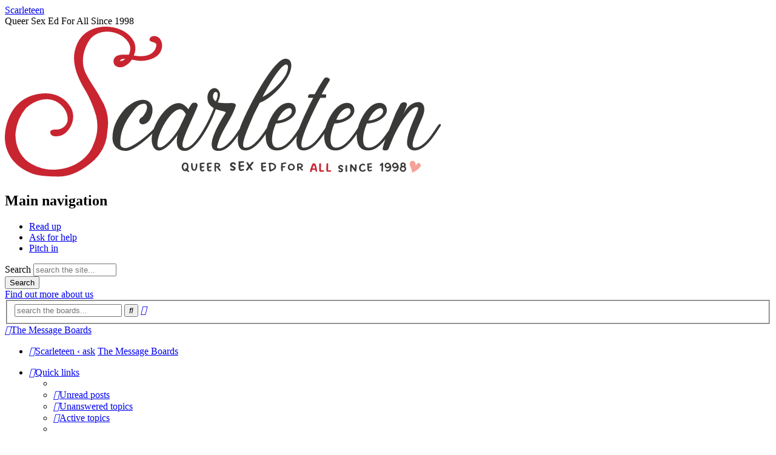

--- FILE ---
content_type: text/css; charset=UTF-8
request_url: https://chat.scarleteen.com/index.php//widgetrestapi/themestatus/scarleteen23?v=1736884747
body_size: 5940
content:
#lhc_status_container #status-icon {
    background-color:#C82531!important;
    border-color:#0005!important;
}

#lhc_status_container #status-icon.offline-status {
    background-color:#524346!important;
}

#lhc_status_container #status-icon.offline-status {
    border-color:#0001!important;
}

#lhc_status_container #status-icon {
    color:#ffefe5!important;
}

#lhc_status_container #status-icon.offline-status {
    color:#F5A298!important;
}




.operator-info{display:none;}
#lhc_status-icon{
    box-shadow:none;
    box-shadow:3px -3px #9e0039;
}


body{
    --bs-modal-margin:1.5rem;
    --bs-modal-width:400px;
    
    --bs-link-color: #28828e;
    --bs-link-color-rgb: 40, 130, 142;
    --bs-link-hover-color: #c82531;
    --bs-link-hover-color-rgb: 200, 37, 49;
    
    --svg-heart: url("data:image/svg+xml, %3Csvg%20xmlns=%27http%3A%2F%2Fwww.w3.org%2F2000%2Fsvg%27%20width=%276%27%20height=%276%27%20viewBox=%270%200%206%206%27%3E%3Cpath%20fill=%27%23f5a298%27%20d=%27M%201.75,0.41%20C%200.19,0.6%200.5,2.26%201.01,3.22%201.54,4.27%201.64,5.6%201.64,5.6%20c%200,0%204.61,-2.01%203.63,-3.84%200,0%20-0.85,-1.32%20-2.09,0.78%200,0%200.1,-2.29%20-1.43,-2.13%20z%27%20%2F%3E%3C%2Fsvg%3E ");
}

#lhc_status_container .status-icon#online-icon {
  background: var(--svg-heart) no-repeat;
  background-size: contain;
  background-position: center;
}

#lhc_status_container{
  --font-geometric: "Pulp Display",Trebuchet MS, Roboto,Century Gothic,Adjusted Futura,-apple-system, ui-sans-serif, sans-serif;
  --svg-chat-online: url("data:image/svg+xml,%3Csvg xmlns='http://www.w3.org/2000/svg' width='500' height='500' preserveAspectRatio='xMidYMid' version='1.0' viewBox='0 0 375 375'%3E%3Cpath fill='%23f5a298' d='M160.1 96.5c-74.8 9.1-60 88.8-35.5 134.9 25.5 50.4 30.3 114.2 30.3 114.2S376.2 249.1 329 161.3c0 0-40.8-63.4-100.3 37.4 0 0 4.8-109.9-68.7-102.2zm0 0'/%3E%3Cpath fill='%23fff8e1' d='m147.5 150-3 .3c-6.7.2-12.5 3.7-17.7 7.6a48 48 0 0 0-12.9 15.4c-4.5 6.8-7 14.6-10.5 22-1.6 5.3-4 10.3-5.7 15.6-1.6 6.3-2 13-2.5 19.5a45 45 0 0 0 5.7 24.2c4.8 7.3 14.5 9.7 22.7 8.4a47.2 47.2 0 0 0 17.4-7.2c7-3.8 11.8-10.4 15.8-17.2 5.2-7.6 9-16.2 11-25.2a73.7 73.7 0 0 0 2.4-26.1c.6-3.1-4-10.5-5.9-5.3.6 4.4 2.1 8.8 2 13.4a76.5 76.5 0 0 1-15.9 44 38.3 38.3 0 0 1-13.3 11.2c-6.1 3.2-12.9 7.2-20 5.7-6-1-11-5.6-11.9-11.6-1.3-6.8-.8-13.8.3-20.6 1-6.6 3.5-12.9 5.3-19.4 1.9-7 4.8-13.5 7.8-20a72.3 72.3 0 0 1 9.5-18.2c2.9-3 5-7.4 9.3-8.8 5.2-2.3 12-4.6 17.1-.8 5.4 3.8 5 11.4 3 17-3.2 7.7-8 14.8-13 21.5-3.6 3.6.7 10.7 5.2 7 3.7-4.1 6.8-8.9 9.2-13.9a49.2 49.2 0 0 0 4.6-27c-1.5-7.3-8.9-11.3-16-11.4zM265 199h-1a22 22 0 0 0-9.2 2c-3 1.6-6.1 3.2-8.7 5.4a52 52 0 0 0-9.3 11.9c-3.4 4.6-5 10-6.3 15.5a39.5 39.5 0 0 1-14.3 14.4 49.8 49.8 0 0 1-16 6.6c5.5-3 8.3-8.8 11.1-14 3-8 6-16 6.8-24.3.7-5.7-1-12.5-6-15.6-6.3-3.6-14-.2-18.5 4.6-1.6 1-4.5 6.5-4.4 5.4.6-3.5 6.8-12.4-.6-11.5-4-.9-7 1.9-6 6.3-1 5-3.1 9.9-4.7 14.9-2.5 8.5-5.3 17-8.1 25.4-3.1 10.7-7 21.2-10.4 31.8-1.8 4.9-3.7 9.7-5.3 14.7-1 3.3-5.4 11.4 1.4 10.6 4-.3 5-4.8 6-8.1 2.6-6.5 4.2-13.3 6.5-19.8 2.2-7.7 5-15.1 7.3-22.7 1-5.1 1 .6 2.4 2.5 3.5 5.6 11 5.4 16.8 4.7 7-1.6 14.2-3 20.3-6.8a47.6 47.6 0 0 0 14.1-11.2c-.5 4-.7 8.3 1.7 11.8 3 4.7 9.1 5.8 14.3 5.3 5-.6 10.2-1.7 15-3.5 2.5-1.3 5.3-2.1 7.7-3.6 3.8-2.8 7.8-5.4 11.2-8.7 2-2.5 4.2-5 6.1-7.6l-.2.6c-2.7 5.7-4 11.9-6.6 17.6-2.3 3.4 1.3 5.5 4.4 4.5 3.1 0 5.2-2.6 5.2-5.6 2-6.4 3.3-13 5.6-19.2 1.6-6.4 4-12.6 7.9-18 3.6-4 7-8.8 12.3-10.6 2.9-1.5 6.3.5 7 3.5a24.7 24.7 0 0 1-.1 15c-1.5 7.8-4.8 15-7 22.4-1 3.7-2.6 8-.3 11.5 2.5 2.7 6.6 1.5 9.5 0 3.3-1.9 6.5-4.2 9.4-6.7 1.9-2 4.4-4.2 6.4-6.5 2.8-2.6 4.6-6 7-9.1 2.4-4 4.7-8 6.6-12.3.6-1.4 2.5-3.6.4-4.7-.6-.4-1.3-.3-1.8.2-1.8 3-3 6.2-4.7 9.2-1.7 3.8-4.4 7-6.6 10.6-2.4 3-5 6-8 8.4-2.6 2-5.3 4.3-8.5 5.4-1 0-3 .6-3.2-.7 0-3.1 1.2-6.1 2.4-9 1.3-3 2.2-6.3 3.6-9.3 2.2-5 3.5-10.3 4.1-15.6.7-4.6-.1-9.5-2.9-13.3-3.1-4.6-9.7-5.4-14.5-3a24 24 0 0 0-11.7 11c1.1-3.5 2.7-6.9 3.5-10.5-1-3.1-6-1-8.6-1-2.8.5-.8 3.4-1 5.2-1.2 4.4-2.8 8.8-4.2 13.1-2.5 5-4.8 10.1-8 14.8-2.5 3.1-4.8 6.5-7.9 9.2-4.5 3.3-8.8 7.4-14.3 9-2 .9-5.2 1.8-6.4 2.2-2.5 1.1-5.4.8-8 .7-2 0-4-.5-5.7-1.5-2.5-1.9-2.8-5.4-2.9-8.3.5-2-.5-6.7 2.7-6 4 0 7.8-1.4 11.7-2.2 8.6-1.8 16.3-7 21.4-14.1a20 20 0 0 0 4.2-15.4c-1.3-5.3-7-8.1-12.1-8zm-.2 4.6c1.2 0 2.3.5 2.8 1.7 2.2 4.7.8 10.2-1.5 14.5a27.7 27.7 0 0 1-16.5 13.5c-3.3 1-6.6 1.9-10 2-.8-1 1.7-4.4 2.4-6.2 3.6-5.4 6.6-11.2 10.1-16.7 2.2-3 5.7-4.7 8.3-7.3 1-.8 2.8-1.5 4.4-1.5zm-60.5.7c1.8.1 3.3 1 4 2.9 3.3 7.2.8 15.2-1.2 22.4a47.5 47.5 0 0 1-5.5 13.8c-2 3-3.5 6.6-6.4 8.9l-.8.4-.7.6a7.8 7.8 0 0 1-9.7 2.4c-2.7-.7-4.8-4.4-5-7.6-2.1-5.2 1.4-10.4 2.7-15.4a71.3 71.3 0 0 1 6.2-15c3.2-4.5 6.7-9 11.4-11.9 1.4-1 3.3-1.6 5-1.5z'/%3E%3Cpath fill='%23f5a298' stroke='%23fff8e1' stroke-width='2.3' d='m234.4 25.5-3 9.7c-.2 1-.5 1.5-.9 1.7-.3.2-1 .2-2.1-.2l-5-1.5-2.3 7.5 7 2-6.1 20.4c-.9 2.9-1 5.7-.4 8.4s2.4 5 5.3 6.7a19 19 0 0 0 11 2.2l-.7-7.9c-1 .4-2.2.2-3.6-.4a5.7 5.7 0 0 1-3-2.8c-.6-1.2 0-4.7 1.6-10.4l4.1-13.7 9.9 3 2.2-7.5-9.8-2.9 3.6-12zM121.7 27l-8.5 2.9 21 57.9 8.3-3-8-22.2c-1.2-3.2-1.1-6.2.2-9s3.3-4.7 6-5.7c5.6-2 9.7.7 12.3 8l8 22.2 8.5-3-8.5-23.7a22.3 22.3 0 0 0-6.5-9.7 11.2 11.2 0 0 0-6.2-2.6c-2.5-.3-5.2 0-8.2 1.1-2.7 1-5 2.5-6.9 4.6-1.9 2.1-2.9 4-3 5.8zm69.8 4.4h-2.6c-3.3.3-6.2 1.1-8.4 2.4-3.4 2-5.8 4.5-7.2 7.5l7.5 3.6a9 9 0 0 1 5.3-5c2.4-.9 5-1 8-.2 2.6.6 4.4 1.9 5.3 3.8.9 2 1.1 4 .7 6a37 37 0 0 0-15.4-.2c-9 1.7-13.2 6.6-12.7 14.6a12 12 0 0 0 5.7 9.2c3.4 2.3 7.3 3 11.5 2.4a16.5 16.5 0 0 0 11.3-6.6l.5 5.4h8.4l-.5-27.6c0-2.9-1-5.6-2.8-8.3a15 15 0 0 0-7.6-5.8c-2.2-.8-4.6-1.2-7-1.2zm110.4 21h-.6c-1.6.2-3 .9-4 2.2A5.6 5.6 0 0 0 296 59a6 6 0 0 0 2.2 4 5.9 5.9 0 0 0 8.4-.7 6 6 0 0 0 1.3-4.4c-.1-1.6-.9-3-2.2-4a6 6 0 0 0-3.8-1.5zm-109.4 3.3a35.8 35.8 0 0 1 8.1.8 9 9 0 0 1-2 7c-1.6 2.4-4 4-7.1 4.8-2.8.7-5.3.5-7.5-.8-2.1-1.3-3.2-3-3.2-5s.6-3.5 1.9-4.6a9 9 0 0 1 5-2c1.6-.2 3.2-.3 4.8-.2zm-89.7 6.8h-1.6c-4.4.3-8.4 2.2-12.1 5.7a21 21 0 0 0-6.6 14 20.8 20.8 0 0 0 5 15.6c4.1 4.9 9 7.8 14.6 8.7a19 19 0 0 0 15.2-3.7c4-3 6.8-6.6 8.3-10.6 1.4-4 1.4-8-.1-12.3l-8.1 2.6c.9 2.3.9 4.8 0 7.4a13 13 0 0 1-5 6.3 11.4 11.4 0 0 1-9.2 1.7 16 16 0 0 1-8.9-5.6 14 14 0 0 1-3.4-8.8c-.1-3.3 1-6.2 3.1-8.5 1.6-1.8 3.7-3 6.2-3.8 2.4-.8 5.2-.4 8.4 1.1l4.3-7.1c-3-1.8-6.4-2.7-10-2.7Zm187 3.7L263 98.6l6.8 5.6 26.9-32.5zM308.4 89a12 12 0 0 0-7.6 2.3 9.3 9.3 0 0 0-3.6 5.8c-.5 2.5-.4 5 .4 7.5l1.7 4 2.2 5.4c.6 1.6.9 3.2.9 4.8 0 1.7-.5 3-1.5 3.7a4.3 4.3 0 0 1-4.3.6 8 8 0 0 1-3.8-2.8c-1-1.2-1.7-2.4-2.4-3.5a11 11 0 0 1-.6-5.5c.3-2 .9-3.8 1.8-5.1l-7.2-4.3c-2 2.8-3 6.2-3 10-.1 3.7 1.1 7.4 3.7 10.9 3.4 4.6 7.1 7.4 11 8.4 4 1 7.4.4 10.2-1.7 5-3.7 6-9.3 2.8-16.9a181 181 0 0 1-3.7-9.2c-.8-2.6-.4-4.4 1-5.5 1.2-.8 2.5-1 4-.5 1.6.6 3 1.7 4.3 3.5 1.3 1.8 2.2 3.7 2.4 5.7.3 1.9 0 3.6-1 5.2l7 4.2a13 13 0 0 0 2.4-7.9c-.1-2.9-.7-5.4-1.9-7.6a25.8 25.8 0 0 0-4.1-5.9 16.1 16.1 0 0 0-11-5.6zM58.7 124c-2.6 0-5 .6-7.3 1.6a20.1 20.1 0 0 0-11 12.1c-2 5.7-1.8 11 .5 16 2.2 5.1 6.6 8.8 13.1 11.1 6 2.1 11.5 2.1 16.7 0a20 20 0 0 0 11.1-12.4 21 21 0 0 0-4.6-22.6l-4.8 6.8c3.6 4 4.3 8.7 2.1 14-.7 2-1.9 3.6-3.3 4.8-1.5 1.2-3 2-4.6 2.2-1.5.3-3 .4-4.3.3-1.3 0-2.4-.2-3.3-.5l10.6-30.6a26.9 26.9 0 0 0-10.9-2.7zm-1.2 8.6c1 0 1.8.2 2.6.5l-7.5 21.3a10.6 10.6 0 0 1-4.9-5.1 11 11 0 0 1-.6-7.4c1-3.8 2.8-6.4 5.6-7.8 1.7-1 3.3-1.4 4.8-1.5zm16.2 41.5-25.1.2a22.3 22.3 0 0 0-11.3 3c-1.9 1-3.4 2.6-4.5 4.9-1.2 2.2-1.7 5-1.7 8.2 0 2.8.7 5.5 2 8 1.4 2.4 2.9 4 4.5 4.8l-25.1.1v9l61.5-.5v-8.9l-23.7.2c-3.4 0-6.2-1-8.4-3.2a10.4 10.4 0 0 1-3.3-7.6c0-6 3.8-8.9 11.6-9l23.6-.1zm1.1 41.5-6.1 5c.8.6 1.4 1.7 1.7 3.3a6 6 0 0 1-.6 4c-.7 1.2-4 2.7-9.6 4.5l-13.6 4.3-3-9.8-7.5 2.3 3 9.7-11.8 3.8 2.5 7.8 9.6-3c1-.4 1.6-.4 2-.2.3.1.7.8 1 1.8l1.6 5 7.4-2.3-2.2-7 20.3-6.3c2.8-1 5.2-2.4 7.1-4.4 2-2 2.8-4.8 2.5-8.1a19 19 0 0 0-4.3-10.4z' paint-order='markers stroke fill'/%3E%3C/svg%3E%0A");
  --svg-chat-closed: url("data:image/svg+xml,%3Csvg xmlns='http://www.w3.org/2000/svg' width='500' height='500' preserveAspectRatio='xMidYMid' version='1.0' viewBox='0 0 375 375'%3E%3Cpath fill='%23524346' d='m233.6 22-3 9.7c-.2 1-.5 1.5-.9 1.7-.3.2-1 .2-2.1-.1l-5-1.5-2.3 7.4 7 2.1-6.1 20.5a16 16 0 0 0-.4 8.4c.6 2.7 2.3 5 5.3 6.7a19 19 0 0 0 11 2.2l-.6-7.9c-1 .4-2.2.2-3.7-.4a5.7 5.7 0 0 1-3-2.8c-.6-1.3 0-4.8 1.7-10.5l4-13.7 10 3 2.2-7.5-9.8-3 3.6-12zm-113.2 1.3-8.5 3 21 58.1 8.4-3-8-22.3c-1.2-3.2-1.2-6.2.1-9 1.4-2.8 3.4-4.7 6.2-5.7 5.5-2 9.7.7 12.3 8l8 22.3 8.6-3-8.6-23.8a22.4 22.4 0 0 0-6.5-9.7 11.2 11.2 0 0 0-6.2-2.7c-2.5-.3-5.3 0-8.3 1.2-2.7 1-5 2.5-6.9 4.6-2 2.1-3 4-3 5.8zm70 4.5H188a19 19 0 0 0-8.5 2.5 16 16 0 0 0-7.3 7.5l7.6 3.6a9 9 0 0 1 5.3-5.1c2.4-.9 5-1 8-.2 2.6.6 4.4 2 5.3 3.9 1 2 1.2 4 .8 6-5-1.1-10.2-1.2-15.5-.2-9 1.7-13.2 6.6-12.7 14.6a12 12 0 0 0 5.7 9.3 16 16 0 0 0 11.6 2.4 16.7 16.7 0 0 0 11.4-6.6l.3 5.4h8.5l-.5-27.7c0-3-1-5.7-2.8-8.4a15 15 0 0 0-7.6-5.8c-2.3-.8-4.6-1.2-7.1-1.2zm111 21.1h-.5a6 6 0 0 0-4.1 2.2 5.6 5.6 0 0 0-1.3 4.4 6 6 0 0 0 2.2 4 5.9 5.9 0 0 0 8.4-.7 5.9 5.9 0 0 0-.9-8.4 6 6 0 0 0-3.7-1.5zm-109.9 3.3a35.9 35.9 0 0 1 8.2.9c.4 2.3-.3 4.6-2 7-1.6 2.4-4 4-7.2 4.7-2.8.8-5.3.5-7.5-.8-2.1-1.2-3.2-3-3.2-5s.6-3.5 1.8-4.6a9 9 0 0 1 5.1-2c1.6-.2 3.2-.3 4.8-.2zm-90 6.9h-1.7A21.3 21.3 0 0 0 81 78.8a21 21 0 0 0 5.1 15.7c4 4.9 9 7.8 14.6 8.7a19 19 0 0 0 15.3-3.7c4-3 6.8-6.6 8.3-10.6 1.4-4 1.4-8.1 0-12.4l-8.2 2.6c.9 2.4.9 4.8 0 7.4-1 2.6-2.7 4.8-5 6.4a11.4 11.4 0 0 1-9.2 1.7 16.1 16.1 0 0 1-12.4-14.5c-.1-3.3.9-6.2 3.1-8.5 1.6-1.8 3.7-3 6.2-3.8 2.5-.8 5.3-.4 8.4 1l4.3-7c-3-1.9-6.3-2.7-10-2.7zm187.8 3.6-27 32.7 7 5.7 26.9-32.7zm18.7 23c-2.9 0-5.5.7-7.7 2.4a9.4 9.4 0 0 0-3.6 5.8c-.5 2.6-.4 5 .4 7.5l1.7 4 2.2 5.5c.6 1.5 1 3.2 1 4.8 0 1.7-.6 3-1.6 3.7a4.3 4.3 0 0 1-4.3.6 8 8 0 0 1-3.8-2.8c-1-1.2-1.7-2.4-2.4-3.5a11 11 0 0 1-.6-5.5 10 10 0 0 1 1.8-5.2l-7.3-4.3a18.1 18.1 0 0 0 .8 21c3.4 4.6 7 7.4 11 8.4s7.4.4 10.3-1.7c5-3.7 6-9.3 2.8-16.9l-3.8-9.2c-.7-2.6-.4-4.5 1-5.6 1.3-.8 2.6-1 4.1-.5 1.5.6 3 1.7 4.3 3.5 1.3 1.8 2.2 3.7 2.4 5.7a7 7 0 0 1-1 5.2l7 4.3a13 13 0 0 0 2.4-8c0-2.8-.7-5.4-1.8-7.5a25.8 25.8 0 0 0-4.2-6 16.2 16.2 0 0 0-11.1-5.6zM57.1 121c-2.6 0-5 .5-7.4 1.6a20.6 20.6 0 0 0-11 12.1c-2 5.7-1.8 11 .5 16.1 2.3 5 6.7 8.8 13.2 11.1 6 2.2 11.6 2.1 16.8 0 5.2-2.2 9-6.3 11.1-12.5a20.9 20.9 0 0 0-4.6-22.6l-4.9 6.8c3.7 4 4.4 8.7 2.2 14a12 12 0 0 1-3.3 4.8c-1.5 1.2-3 2-4.6 2.3-1.6.2-3 .4-4.3.3a9 9 0 0 1-3.4-.6l10.7-30.7a27 27 0 0 0-11-2.7zm-1.2 8.6c1 0 1.8.1 2.6.4L51 151.4a10.7 10.7 0 0 1-5.5-12.5c.9-3.8 2.8-6.4 5.5-7.9a11 11 0 0 1 5-1.4zm16.3 41.7-25.2.2a22.5 22.5 0 0 0-11.3 3 10 10 0 0 0-4.6 4.9c-1.2 2.2-1.7 5-1.7 8.2 0 2.8.7 5.5 2 8 1.4 2.5 3 4.1 4.5 4.8l-25.2.2v9l61.8-.5v-9l-23.8.3c-3.4 0-6.3-1-8.5-3.2a10.5 10.5 0 0 1-3.3-7.7c0-6 3.9-9 11.7-9l23.7-.1Zm1.1 41.7-6.2 5c.9.6 1.5 1.7 1.8 3.2.3 1.6 0 3-.7 4.1-.7 1.2-3.9 2.7-9.6 4.5L45 234l-3.1-9.9-7.5 2.4 3.1 9.8-12 3.8L28 248l9.7-3c1-.4 1.6-.4 2-.2.4.1.7.8 1 1.8l1.6 5 7.5-2.3-2.2-7 20.3-6.4c2.9-.9 5.3-2.4 7.2-4.4 2-2 2.8-4.8 2.6-8.2a19 19 0 0 0-4.4-10.3z' paint-order='markers stroke fill'/%3E%3Cpath fill='%23c82531' d='m315.3 251.2 1 33.8h5.3l1-33.8Zm-148.7 14c-.8 0-1.5 0-2.3.2-3.7.4-6.5 1.7-8.4 3.8a10 10 0 0 0-3 7c0 1.9.8 3.6 2.2 5.2 1.4 1.6 3.1 2.7 5.1 3.4l3.5.9 4.7 1.1c1.3.4 2.6 1 3.7 1.8s1.7 1.8 1.7 2.8c0 1.4-.6 2.4-1.7 3.2a6.7 6.7 0 0 1-3.7 1.1l-3.6-.1a9 9 0 0 1-4-2.3 8.8 8.8 0 0 1-2.4-3.7l-6.5 2.7a15.1 15.1 0 0 0 14.3 9.8c4.8 0 8.4-1.1 11-3.3a9.6 9.6 0 0 0 3.9-7.6c0-5.1-3.3-8.5-9.8-10a210 210 0 0 1-8-2.1c-2.1-.8-3.1-2-3.1-3.4 0-1.2.5-2.2 1.6-3a7.6 7.6 0 0 1 4.4-1c1.9 0 3.5.3 5 1a7 7 0 0 1 2.9 3.3l6.3-2.6c-.8-2.2-2.2-4-4.1-5.4-2-1.3-4-2.2-6-2.5a22 22 0 0 0-3.7-.3zm38.4.1c-5.2 0-9.5 1.8-13 5.3a17.6 17.6 0 0 0-5.3 13c0 5 1.7 9.3 5.3 13a17 17 0 0 0 13 5.5c5.1 0 9.4-1.8 13-5.5 3.5-3.7 5.3-8 5.3-13 0-5.2-1.8-9.5-5.3-13a17.6 17.6 0 0 0-13-5.3zm40.1.3a10 10 0 0 0-3.1.5 9.6 9.6 0 0 0-6.2 5.7v-5.1h-7v34l7 .2v-12.5c0-4.2 0-7 .3-8.6.2-1.5.8-2.8 1.8-4 1.3-1.4 3-2.4 5.3-3 2.3-.5 4-.5 5.4.2l2-6.2c-1.2-.7-2.6-1-4.3-1.2h-1.2zm23.1 0a9.9 9.9 0 0 0-9.3 6.2v-5.1h-7v34l7 .2v-12.5c0-4.2 0-7 .3-8.6.2-1.5.8-2.8 1.8-4 1.3-1.4 3-2.4 5.3-3 2.2-.5 4-.5 5.4.2l2-6.2c-1.2-.7-2.6-1-4.3-1.2h-1.2zm5.4.8 14.5 33-8 17h7.8l21.6-50h-8l-9.7 24.2-10.2-24.1zm-68.5 5.4c3 0 5.4 1.2 7.6 3.4 2.2 2.2 3.3 5 3.3 8.4 0 3.5-1.1 6.4-3.3 8.6a10.4 10.4 0 0 1-7.6 3.2c-3 0-5.6-1-7.7-3.2-2.2-2.2-3.3-5-3.3-8.6 0-3.4 1.1-6.2 3.3-8.4 2.2-2.2 4.8-3.4 7.7-3.4zM318.8 291a5 5 0 0 0-3.6 1.5 5 5 0 0 0-1.5 3.6 5 5 0 0 0 1.5 3.7 5 5 0 0 0 3.6 1.5 5 5 0 0 0 3.6-1.5 5 5 0 0 0 1.5-3.7c0-1.4-.5-2.6-1.5-3.6s-2.2-1.5-3.6-1.5z'/%3E%3Cpath fill='%23fef5e7' d='M319.3 150.3c-7-.5-16.4-.4-14.5 8.8-1 17.4-2 35.1-1 52.3v23.2c8 3.5 21 3.4 29-2.4 9.2-7 11.1-19.4 14-29.9a84 84 0 0 0-2-36c-4-9.4-13.2-17-23.9-16zm-127.4 0c-11.6.4-16.8 13-20 22.3a95.8 95.8 0 0 0-.3 43.2c2.4 8.9 7 20.6 18 20.5 10.5 1.5 17.7-7.7 20.1-16.8a105 105 0 0 0 1.8-48.9c-1.6-9.1-6.7-19.7-17.3-20.2l-1.2-.1zm91.2.4c-9 0-22.2-2-18.8 11-1 23.8-1.2 47.6-.3 71.3-.6 9.9 14.7 2.4 21 4.6 8.6 2.2 16.6-1 13.1-11.2-4.3-5.6-18.7 1.4-21.3-5 1.3-8-3-20.8 2.4-26 5.4-2 16.6 1.5 14-7.6 2.4-11-13.8-2.6-16.4-8.2-.1-8-1.7-19.3 10-16 8.5 2 12.1-3 10.3-11-2.2-3.4-10.2-1-14-2zm-169.4.8c-12.2 1.7-17.3 15-20.6 25.2a75.5 75.5 0 0 0-.5 39.2c1.4 11.6 12 23.4 24.6 20.9 6.8-1 22.6-14.6 9.2-17.7-4.8 8.5-19.8 9.1-23.1-1a62.3 62.3 0 0 1 1.9-45.1c3.3-11.6 16.2-10 21.3-1.9 10.4-5.4 2-14.2-5.1-17.4a15 15 0 0 0-7.7-2.2zm33.4 0c-7.5-1.1-10.2 2.4-8.6 9.4.5 23-1 46 0 69-3.3 11.4 10.2 5.6 16.4 6.3 7.6 1.4 15-.1 12.8-9 1-9.6-16.1.8-16.8-6-.3-22.7-1.5-45.4-1.2-68.2 0-1.5-1.7-1.6-2.6-1.5zm88.9 1.6c-15.5 2.4-23.4 24.5-12.1 36 7.3 7.2 18 13.3 18.5 24.8 3 13-12.5 11.4-16.8 3-4.6-5.9-12.6 8.4-4.2 10.6 4.5 7.4 14.5 11.6 22.5 7.1 12.4-4.7 14-21 8.6-31.5-3-8.9-11.8-13.1-19.1-17.9-8.4-7.4 2.4-26.7 12.2-17.2 7.7 7.5 12-10.1 2.5-11.5a23.2 23.2 0 0 0-12.1-3.4zm80.7 8.9c10-.8 17.5 7.3 19 16.7a62 62 0 0 1-5 41c-3.7 7.8-20.7 10.2-15.6-2.5-.6-18.3-.1-36.7.7-55zm-125.9 2.2c10.6 1.3 10.8 14.8 11.7 23.1.4 10.8.2 22.4-5 32.2-7.9 10.7-19.8-3.5-17.5-13.3 0-10.4.2-21 2.5-31.1 1.5-4.2 3.3-10 8.3-10.9z' font-family='Bobby Jones' font-size='119' letter-spacing='.1' paint-order='markers stroke fill' style='line-height:.65;-inkscape-font-specification:&quot;Bobby Jones&quot;;text-align:center' text-anchor='middle' word-spacing='0'/%3E%3C/svg%3E%0A");
}


#lhc_status_container #status-icon{
  padding:unset!important;
  --_size: 66px!important;
  width: var(--_size)!important;
  height: var(--_size)!important;
  box-shadow: 0 0 17px rgba(50,50,50,0.25)!important;
}

#lhc_status_container #status-icon::before{
  font-family: var(--font-geometric);
  font-weight:700;
  text-align: center;
  align-content: center;
  font-size: 16px;
  display: block;
  width: 100%;
  height:100%;
  text-shadow:none;
}

#lhc_status_container #status-icon{
  background: unset!important;
  background-color: var(--red-6, #C82531)!important;
  background-image: var(--svg-chat-online)!important;
  background-size:cover!important;
}

#lhc_status_container #status-icon::before{
  content:"chat"!important;
  color: transparent!important;
}

#lhc_status_container #status-icon.online-status{
  background: unset!important;
  background-color: var(--red-6, #C82531)!important;
  background-image: var(--svg-chat-online)!important;
  background-size:cover!important;
}

#lhc_status_container #status-icon.online-status::before{
  content:"chat is open"!important;
}

#lhc_status_container #status-icon.offline-status{
  background: unset!important;
  background-color: var(--red-4, #f5a298)!important;
  background-image: var(--svg-chat-closed)!important;
  background-size:cover!important;
}

#lhc_status_container #status-icon.offline-status::before{
  content:"chat is closed"!important;
  color:transparent!important;
}